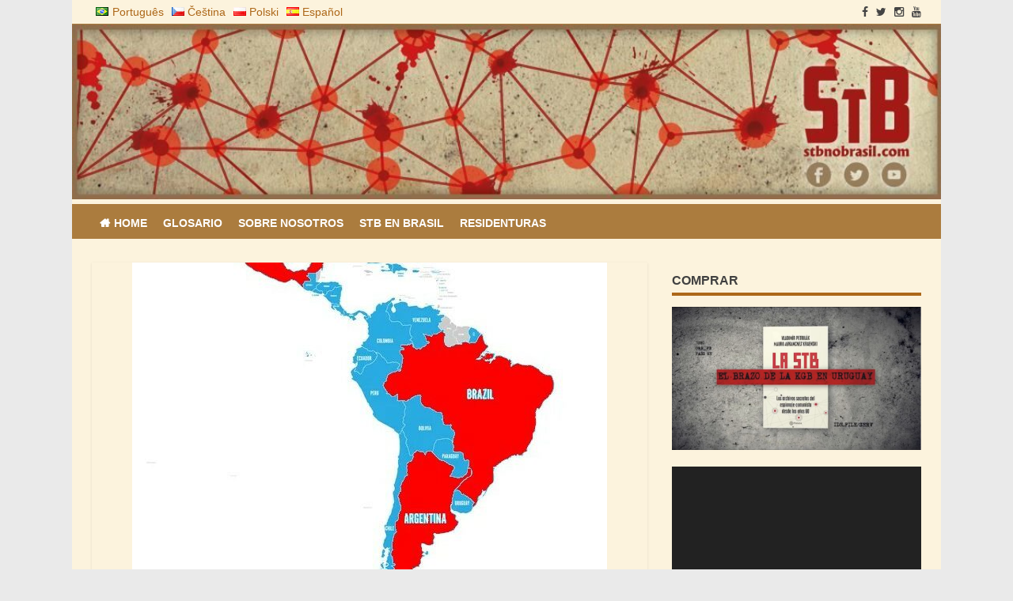

--- FILE ---
content_type: text/html; charset=UTF-8
request_url: https://stbnobrasil.com/es/dotacion-de-personal-de-las-residenturas-de-inteligencia-de-la-stb-en-america-latina-en-1956
body_size: 18207
content:
<!DOCTYPE html>
<html lang="es-ES">
<head>
<meta charset="UTF-8">
<meta name="viewport" content="width=device-width, initial-scale=1">
<link rel="profile" href="http://gmpg.org/xfn/11">
<link rel="pingback" href="https://stbnobrasil.com/xmlrpc.php">

<meta name='robots' content='index, follow, max-image-preview:large, max-snippet:-1, max-video-preview:-1' />
	<style>img:is([sizes="auto" i], [sizes^="auto," i]) { contain-intrinsic-size: 3000px 1500px }</style>
	<link rel="alternate" href="https://stbnobrasil.com/pt/designacao-dos-quadros-das-rezidenturas-da-inteligencia-da-stb-na-america-latina-em-1956-2" hreflang="pt" />
<link rel="alternate" href="https://stbnobrasil.com/cs/personalni-obsazeni-latinskoamerickych-residentur-rozvedky-stb-v-roce-1956" hreflang="cs" />
<link rel="alternate" href="https://stbnobrasil.com/pl/stan-osobowylatynoamerykanskich-rezydencji-wywiadu-stb-w-1956-r" hreflang="pl" />
<link rel="alternate" href="https://stbnobrasil.com/es/dotacion-de-personal-de-las-residenturas-de-inteligencia-de-la-stb-en-america-latina-en-1956" hreflang="es" />

	<!-- This site is optimized with the Yoast SEO plugin v26.5 - https://yoast.com/wordpress/plugins/seo/ -->
	<title>Asignación de personal de las rezidenturas de inteligencia de la StB en América Latina en 1956 - ARCHIVOS DEL BLOQUE SOVIÉTICO</title>
	<link rel="canonical" href="https://stbnobrasil.com/es/dotacion-de-personal-de-las-residenturas-de-inteligencia-de-la-stb-en-america-latina-en-1956" />
	<meta property="og:locale" content="es_ES" />
	<meta property="og:locale:alternate" content="pt_BR" />
	<meta property="og:locale:alternate" content="cs_CZ" />
	<meta property="og:locale:alternate" content="pl_PL" />
	<meta property="og:type" content="article" />
	<meta property="og:title" content="Asignación de personal de las rezidenturas de inteligencia de la StB en América Latina en 1956 - ARCHIVOS DEL BLOQUE SOVIÉTICO" />
	<meta property="og:description" content="Descripción general del personal de inteligencia checoslovaco (I. Directorio de la StB) asignado en rezidenturas latinoamericanas. El documento procede de la Orden de personal" />
	<meta property="og:url" content="https://stbnobrasil.com/es/dotacion-de-personal-de-las-residenturas-de-inteligencia-de-la-stb-en-america-latina-en-1956" />
	<meta property="og:site_name" content="ARCHIVOS DEL BLOQUE SOVIÉTICO" />
	<meta property="article:publisher" content="https://www.facebook.com/profile.php?id=100008431421983" />
	<meta property="article:author" content="https://www.facebook.com/profile.php?id=100008431421983" />
	<meta property="article:published_time" content="2024-04-27T08:57:51+00:00" />
	<meta property="article:modified_time" content="2024-04-30T11:54:17+00:00" />
	<meta property="og:image" content="https://stbnobrasil.com/wp-content/uploads/2024/04/la-res-52.jpg" />
	<meta property="og:image:width" content="600" />
	<meta property="og:image:height" content="600" />
	<meta property="og:image:type" content="image/jpeg" />
	<meta name="author" content="V. Petrilák" />
	<meta name="twitter:card" content="summary_large_image" />
	<meta name="twitter:creator" content="@Petrilk1" />
	<meta name="twitter:site" content="@Petrilk1" />
	<meta name="twitter:label1" content="Escrito por" />
	<meta name="twitter:data1" content="V. Petrilák" />
	<meta name="twitter:label2" content="Tiempo de lectura" />
	<meta name="twitter:data2" content="1 minuto" />
	<script type="application/ld+json" class="yoast-schema-graph">{"@context":"https://schema.org","@graph":[{"@type":"Article","@id":"https://stbnobrasil.com/es/dotacion-de-personal-de-las-residenturas-de-inteligencia-de-la-stb-en-america-latina-en-1956#article","isPartOf":{"@id":"https://stbnobrasil.com/es/dotacion-de-personal-de-las-residenturas-de-inteligencia-de-la-stb-en-america-latina-en-1956"},"author":{"name":"V. Petrilák","@id":"https://stbnobrasil.com/es/#/schema/person/32113db2e482c1b59b7bf05ef7aa8532"},"headline":"Asignación de personal de las rezidenturas de inteligencia de la StB en América Latina en 1956","datePublished":"2024-04-27T08:57:51+00:00","dateModified":"2024-04-30T11:54:17+00:00","mainEntityOfPage":{"@id":"https://stbnobrasil.com/es/dotacion-de-personal-de-las-residenturas-de-inteligencia-de-la-stb-en-america-latina-en-1956"},"wordCount":118,"commentCount":0,"publisher":{"@id":"https://stbnobrasil.com/es/#/schema/person/32113db2e482c1b59b7bf05ef7aa8532"},"image":{"@id":"https://stbnobrasil.com/es/dotacion-de-personal-de-las-residenturas-de-inteligencia-de-la-stb-en-america-latina-en-1956#primaryimage"},"thumbnailUrl":"https://stbnobrasil.com/wp-content/uploads/2024/04/la-res-52.jpg","keywords":["Argentina","StB"],"articleSection":["ARTÍCULOS"],"inLanguage":"es","potentialAction":[{"@type":"CommentAction","name":"Comment","target":["https://stbnobrasil.com/es/dotacion-de-personal-de-las-residenturas-de-inteligencia-de-la-stb-en-america-latina-en-1956#respond"]}]},{"@type":"WebPage","@id":"https://stbnobrasil.com/es/dotacion-de-personal-de-las-residenturas-de-inteligencia-de-la-stb-en-america-latina-en-1956","url":"https://stbnobrasil.com/es/dotacion-de-personal-de-las-residenturas-de-inteligencia-de-la-stb-en-america-latina-en-1956","name":"Asignación de personal de las rezidenturas de inteligencia de la StB en América Latina en 1956 - ARCHIVOS DEL BLOQUE SOVIÉTICO","isPartOf":{"@id":"https://stbnobrasil.com/es/#website"},"primaryImageOfPage":{"@id":"https://stbnobrasil.com/es/dotacion-de-personal-de-las-residenturas-de-inteligencia-de-la-stb-en-america-latina-en-1956#primaryimage"},"image":{"@id":"https://stbnobrasil.com/es/dotacion-de-personal-de-las-residenturas-de-inteligencia-de-la-stb-en-america-latina-en-1956#primaryimage"},"thumbnailUrl":"https://stbnobrasil.com/wp-content/uploads/2024/04/la-res-52.jpg","datePublished":"2024-04-27T08:57:51+00:00","dateModified":"2024-04-30T11:54:17+00:00","breadcrumb":{"@id":"https://stbnobrasil.com/es/dotacion-de-personal-de-las-residenturas-de-inteligencia-de-la-stb-en-america-latina-en-1956#breadcrumb"},"inLanguage":"es","potentialAction":[{"@type":"ReadAction","target":["https://stbnobrasil.com/es/dotacion-de-personal-de-las-residenturas-de-inteligencia-de-la-stb-en-america-latina-en-1956"]}]},{"@type":"ImageObject","inLanguage":"es","@id":"https://stbnobrasil.com/es/dotacion-de-personal-de-las-residenturas-de-inteligencia-de-la-stb-en-america-latina-en-1956#primaryimage","url":"https://stbnobrasil.com/wp-content/uploads/2024/04/la-res-52.jpg","contentUrl":"https://stbnobrasil.com/wp-content/uploads/2024/04/la-res-52.jpg","width":600,"height":600},{"@type":"BreadcrumbList","@id":"https://stbnobrasil.com/es/dotacion-de-personal-de-las-residenturas-de-inteligencia-de-la-stb-en-america-latina-en-1956#breadcrumb","itemListElement":[{"@type":"ListItem","position":1,"name":"Início","item":"https://stbnobrasil.com/es/"},{"@type":"ListItem","position":2,"name":"Asignación de personal de las rezidenturas de inteligencia de la StB en América Latina en 1956"}]},{"@type":"WebSite","@id":"https://stbnobrasil.com/es/#website","url":"https://stbnobrasil.com/es/","name":"ARCHIVOS DEL BLOQUE SOVIÉTICO","description":"StB en Brasil","publisher":{"@id":"https://stbnobrasil.com/es/#/schema/person/32113db2e482c1b59b7bf05ef7aa8532"},"potentialAction":[{"@type":"SearchAction","target":{"@type":"EntryPoint","urlTemplate":"https://stbnobrasil.com/es/?s={search_term_string}"},"query-input":{"@type":"PropertyValueSpecification","valueRequired":true,"valueName":"search_term_string"}}],"inLanguage":"es"},{"@type":["Person","Organization"],"@id":"https://stbnobrasil.com/es/#/schema/person/32113db2e482c1b59b7bf05ef7aa8532","name":"V. Petrilák","image":{"@type":"ImageObject","inLanguage":"es","@id":"https://stbnobrasil.com/es/#/schema/person/image/","url":"https://stbnobrasil.com/wp-content/uploads/2018/05/cropped-Stb_Capa-site2.jpg","contentUrl":"https://stbnobrasil.com/wp-content/uploads/2018/05/cropped-Stb_Capa-site2.jpg","width":1024,"height":206,"caption":"V. Petrilák"},"logo":{"@id":"https://stbnobrasil.com/es/#/schema/person/image/"},"sameAs":["http://cepol.pl/","https://www.facebook.com/profile.php?id=100008431421983","https://www.instagram.com/petrilak_petrilak/","https://x.com/Petrilk1","https://www.youtube.com/@petrilakpetrilak4462"],"url":"https://stbnobrasil.com/es/author/cepol24"}]}</script>
	<!-- / Yoast SEO plugin. -->


<link rel='dns-prefetch' href='//static.addtoany.com' />
<link rel='dns-prefetch' href='//fonts.googleapis.com' />
<link rel="alternate" type="application/rss+xml" title="ARCHIVOS DEL BLOQUE SOVIÉTICO &raquo; Feed" href="https://stbnobrasil.com/es/feed" />
<link rel="alternate" type="application/rss+xml" title="ARCHIVOS DEL BLOQUE SOVIÉTICO &raquo; Feed de los comentarios" href="https://stbnobrasil.com/es/comments/feed" />
<link rel="alternate" type="application/rss+xml" title="ARCHIVOS DEL BLOQUE SOVIÉTICO &raquo; Comentario Asignación de personal de las rezidenturas de inteligencia de la StB en América Latina en 1956 del feed" href="https://stbnobrasil.com/es/dotacion-de-personal-de-las-residenturas-de-inteligencia-de-la-stb-en-america-latina-en-1956/feed" />
<script type="text/javascript">
/* <![CDATA[ */
window._wpemojiSettings = {"baseUrl":"https:\/\/s.w.org\/images\/core\/emoji\/15.0.3\/72x72\/","ext":".png","svgUrl":"https:\/\/s.w.org\/images\/core\/emoji\/15.0.3\/svg\/","svgExt":".svg","source":{"concatemoji":"https:\/\/stbnobrasil.com\/wp-includes\/js\/wp-emoji-release.min.js?ver=6.7.4"}};
/*! This file is auto-generated */
!function(i,n){var o,s,e;function c(e){try{var t={supportTests:e,timestamp:(new Date).valueOf()};sessionStorage.setItem(o,JSON.stringify(t))}catch(e){}}function p(e,t,n){e.clearRect(0,0,e.canvas.width,e.canvas.height),e.fillText(t,0,0);var t=new Uint32Array(e.getImageData(0,0,e.canvas.width,e.canvas.height).data),r=(e.clearRect(0,0,e.canvas.width,e.canvas.height),e.fillText(n,0,0),new Uint32Array(e.getImageData(0,0,e.canvas.width,e.canvas.height).data));return t.every(function(e,t){return e===r[t]})}function u(e,t,n){switch(t){case"flag":return n(e,"\ud83c\udff3\ufe0f\u200d\u26a7\ufe0f","\ud83c\udff3\ufe0f\u200b\u26a7\ufe0f")?!1:!n(e,"\ud83c\uddfa\ud83c\uddf3","\ud83c\uddfa\u200b\ud83c\uddf3")&&!n(e,"\ud83c\udff4\udb40\udc67\udb40\udc62\udb40\udc65\udb40\udc6e\udb40\udc67\udb40\udc7f","\ud83c\udff4\u200b\udb40\udc67\u200b\udb40\udc62\u200b\udb40\udc65\u200b\udb40\udc6e\u200b\udb40\udc67\u200b\udb40\udc7f");case"emoji":return!n(e,"\ud83d\udc26\u200d\u2b1b","\ud83d\udc26\u200b\u2b1b")}return!1}function f(e,t,n){var r="undefined"!=typeof WorkerGlobalScope&&self instanceof WorkerGlobalScope?new OffscreenCanvas(300,150):i.createElement("canvas"),a=r.getContext("2d",{willReadFrequently:!0}),o=(a.textBaseline="top",a.font="600 32px Arial",{});return e.forEach(function(e){o[e]=t(a,e,n)}),o}function t(e){var t=i.createElement("script");t.src=e,t.defer=!0,i.head.appendChild(t)}"undefined"!=typeof Promise&&(o="wpEmojiSettingsSupports",s=["flag","emoji"],n.supports={everything:!0,everythingExceptFlag:!0},e=new Promise(function(e){i.addEventListener("DOMContentLoaded",e,{once:!0})}),new Promise(function(t){var n=function(){try{var e=JSON.parse(sessionStorage.getItem(o));if("object"==typeof e&&"number"==typeof e.timestamp&&(new Date).valueOf()<e.timestamp+604800&&"object"==typeof e.supportTests)return e.supportTests}catch(e){}return null}();if(!n){if("undefined"!=typeof Worker&&"undefined"!=typeof OffscreenCanvas&&"undefined"!=typeof URL&&URL.createObjectURL&&"undefined"!=typeof Blob)try{var e="postMessage("+f.toString()+"("+[JSON.stringify(s),u.toString(),p.toString()].join(",")+"));",r=new Blob([e],{type:"text/javascript"}),a=new Worker(URL.createObjectURL(r),{name:"wpTestEmojiSupports"});return void(a.onmessage=function(e){c(n=e.data),a.terminate(),t(n)})}catch(e){}c(n=f(s,u,p))}t(n)}).then(function(e){for(var t in e)n.supports[t]=e[t],n.supports.everything=n.supports.everything&&n.supports[t],"flag"!==t&&(n.supports.everythingExceptFlag=n.supports.everythingExceptFlag&&n.supports[t]);n.supports.everythingExceptFlag=n.supports.everythingExceptFlag&&!n.supports.flag,n.DOMReady=!1,n.readyCallback=function(){n.DOMReady=!0}}).then(function(){return e}).then(function(){var e;n.supports.everything||(n.readyCallback(),(e=n.source||{}).concatemoji?t(e.concatemoji):e.wpemoji&&e.twemoji&&(t(e.twemoji),t(e.wpemoji)))}))}((window,document),window._wpemojiSettings);
/* ]]> */
</script>
<style id='wp-emoji-styles-inline-css' type='text/css'>

	img.wp-smiley, img.emoji {
		display: inline !important;
		border: none !important;
		box-shadow: none !important;
		height: 1em !important;
		width: 1em !important;
		margin: 0 0.07em !important;
		vertical-align: -0.1em !important;
		background: none !important;
		padding: 0 !important;
	}
</style>
<link rel='stylesheet' id='wp-block-library-css' href='https://stbnobrasil.com/wp-includes/css/dist/block-library/style.min.css?ver=6.7.4' type='text/css' media='all' />
<style id='classic-theme-styles-inline-css' type='text/css'>
/*! This file is auto-generated */
.wp-block-button__link{color:#fff;background-color:#32373c;border-radius:9999px;box-shadow:none;text-decoration:none;padding:calc(.667em + 2px) calc(1.333em + 2px);font-size:1.125em}.wp-block-file__button{background:#32373c;color:#fff;text-decoration:none}
</style>
<style id='global-styles-inline-css' type='text/css'>
:root{--wp--preset--aspect-ratio--square: 1;--wp--preset--aspect-ratio--4-3: 4/3;--wp--preset--aspect-ratio--3-4: 3/4;--wp--preset--aspect-ratio--3-2: 3/2;--wp--preset--aspect-ratio--2-3: 2/3;--wp--preset--aspect-ratio--16-9: 16/9;--wp--preset--aspect-ratio--9-16: 9/16;--wp--preset--color--black: #000000;--wp--preset--color--cyan-bluish-gray: #abb8c3;--wp--preset--color--white: #ffffff;--wp--preset--color--pale-pink: #f78da7;--wp--preset--color--vivid-red: #cf2e2e;--wp--preset--color--luminous-vivid-orange: #ff6900;--wp--preset--color--luminous-vivid-amber: #fcb900;--wp--preset--color--light-green-cyan: #7bdcb5;--wp--preset--color--vivid-green-cyan: #00d084;--wp--preset--color--pale-cyan-blue: #8ed1fc;--wp--preset--color--vivid-cyan-blue: #0693e3;--wp--preset--color--vivid-purple: #9b51e0;--wp--preset--gradient--vivid-cyan-blue-to-vivid-purple: linear-gradient(135deg,rgba(6,147,227,1) 0%,rgb(155,81,224) 100%);--wp--preset--gradient--light-green-cyan-to-vivid-green-cyan: linear-gradient(135deg,rgb(122,220,180) 0%,rgb(0,208,130) 100%);--wp--preset--gradient--luminous-vivid-amber-to-luminous-vivid-orange: linear-gradient(135deg,rgba(252,185,0,1) 0%,rgba(255,105,0,1) 100%);--wp--preset--gradient--luminous-vivid-orange-to-vivid-red: linear-gradient(135deg,rgba(255,105,0,1) 0%,rgb(207,46,46) 100%);--wp--preset--gradient--very-light-gray-to-cyan-bluish-gray: linear-gradient(135deg,rgb(238,238,238) 0%,rgb(169,184,195) 100%);--wp--preset--gradient--cool-to-warm-spectrum: linear-gradient(135deg,rgb(74,234,220) 0%,rgb(151,120,209) 20%,rgb(207,42,186) 40%,rgb(238,44,130) 60%,rgb(251,105,98) 80%,rgb(254,248,76) 100%);--wp--preset--gradient--blush-light-purple: linear-gradient(135deg,rgb(255,206,236) 0%,rgb(152,150,240) 100%);--wp--preset--gradient--blush-bordeaux: linear-gradient(135deg,rgb(254,205,165) 0%,rgb(254,45,45) 50%,rgb(107,0,62) 100%);--wp--preset--gradient--luminous-dusk: linear-gradient(135deg,rgb(255,203,112) 0%,rgb(199,81,192) 50%,rgb(65,88,208) 100%);--wp--preset--gradient--pale-ocean: linear-gradient(135deg,rgb(255,245,203) 0%,rgb(182,227,212) 50%,rgb(51,167,181) 100%);--wp--preset--gradient--electric-grass: linear-gradient(135deg,rgb(202,248,128) 0%,rgb(113,206,126) 100%);--wp--preset--gradient--midnight: linear-gradient(135deg,rgb(2,3,129) 0%,rgb(40,116,252) 100%);--wp--preset--font-size--small: 13px;--wp--preset--font-size--medium: 20px;--wp--preset--font-size--large: 36px;--wp--preset--font-size--x-large: 42px;--wp--preset--spacing--20: 0.44rem;--wp--preset--spacing--30: 0.67rem;--wp--preset--spacing--40: 1rem;--wp--preset--spacing--50: 1.5rem;--wp--preset--spacing--60: 2.25rem;--wp--preset--spacing--70: 3.38rem;--wp--preset--spacing--80: 5.06rem;--wp--preset--shadow--natural: 6px 6px 9px rgba(0, 0, 0, 0.2);--wp--preset--shadow--deep: 12px 12px 50px rgba(0, 0, 0, 0.4);--wp--preset--shadow--sharp: 6px 6px 0px rgba(0, 0, 0, 0.2);--wp--preset--shadow--outlined: 6px 6px 0px -3px rgba(255, 255, 255, 1), 6px 6px rgba(0, 0, 0, 1);--wp--preset--shadow--crisp: 6px 6px 0px rgba(0, 0, 0, 1);}:where(.is-layout-flex){gap: 0.5em;}:where(.is-layout-grid){gap: 0.5em;}body .is-layout-flex{display: flex;}.is-layout-flex{flex-wrap: wrap;align-items: center;}.is-layout-flex > :is(*, div){margin: 0;}body .is-layout-grid{display: grid;}.is-layout-grid > :is(*, div){margin: 0;}:where(.wp-block-columns.is-layout-flex){gap: 2em;}:where(.wp-block-columns.is-layout-grid){gap: 2em;}:where(.wp-block-post-template.is-layout-flex){gap: 1.25em;}:where(.wp-block-post-template.is-layout-grid){gap: 1.25em;}.has-black-color{color: var(--wp--preset--color--black) !important;}.has-cyan-bluish-gray-color{color: var(--wp--preset--color--cyan-bluish-gray) !important;}.has-white-color{color: var(--wp--preset--color--white) !important;}.has-pale-pink-color{color: var(--wp--preset--color--pale-pink) !important;}.has-vivid-red-color{color: var(--wp--preset--color--vivid-red) !important;}.has-luminous-vivid-orange-color{color: var(--wp--preset--color--luminous-vivid-orange) !important;}.has-luminous-vivid-amber-color{color: var(--wp--preset--color--luminous-vivid-amber) !important;}.has-light-green-cyan-color{color: var(--wp--preset--color--light-green-cyan) !important;}.has-vivid-green-cyan-color{color: var(--wp--preset--color--vivid-green-cyan) !important;}.has-pale-cyan-blue-color{color: var(--wp--preset--color--pale-cyan-blue) !important;}.has-vivid-cyan-blue-color{color: var(--wp--preset--color--vivid-cyan-blue) !important;}.has-vivid-purple-color{color: var(--wp--preset--color--vivid-purple) !important;}.has-black-background-color{background-color: var(--wp--preset--color--black) !important;}.has-cyan-bluish-gray-background-color{background-color: var(--wp--preset--color--cyan-bluish-gray) !important;}.has-white-background-color{background-color: var(--wp--preset--color--white) !important;}.has-pale-pink-background-color{background-color: var(--wp--preset--color--pale-pink) !important;}.has-vivid-red-background-color{background-color: var(--wp--preset--color--vivid-red) !important;}.has-luminous-vivid-orange-background-color{background-color: var(--wp--preset--color--luminous-vivid-orange) !important;}.has-luminous-vivid-amber-background-color{background-color: var(--wp--preset--color--luminous-vivid-amber) !important;}.has-light-green-cyan-background-color{background-color: var(--wp--preset--color--light-green-cyan) !important;}.has-vivid-green-cyan-background-color{background-color: var(--wp--preset--color--vivid-green-cyan) !important;}.has-pale-cyan-blue-background-color{background-color: var(--wp--preset--color--pale-cyan-blue) !important;}.has-vivid-cyan-blue-background-color{background-color: var(--wp--preset--color--vivid-cyan-blue) !important;}.has-vivid-purple-background-color{background-color: var(--wp--preset--color--vivid-purple) !important;}.has-black-border-color{border-color: var(--wp--preset--color--black) !important;}.has-cyan-bluish-gray-border-color{border-color: var(--wp--preset--color--cyan-bluish-gray) !important;}.has-white-border-color{border-color: var(--wp--preset--color--white) !important;}.has-pale-pink-border-color{border-color: var(--wp--preset--color--pale-pink) !important;}.has-vivid-red-border-color{border-color: var(--wp--preset--color--vivid-red) !important;}.has-luminous-vivid-orange-border-color{border-color: var(--wp--preset--color--luminous-vivid-orange) !important;}.has-luminous-vivid-amber-border-color{border-color: var(--wp--preset--color--luminous-vivid-amber) !important;}.has-light-green-cyan-border-color{border-color: var(--wp--preset--color--light-green-cyan) !important;}.has-vivid-green-cyan-border-color{border-color: var(--wp--preset--color--vivid-green-cyan) !important;}.has-pale-cyan-blue-border-color{border-color: var(--wp--preset--color--pale-cyan-blue) !important;}.has-vivid-cyan-blue-border-color{border-color: var(--wp--preset--color--vivid-cyan-blue) !important;}.has-vivid-purple-border-color{border-color: var(--wp--preset--color--vivid-purple) !important;}.has-vivid-cyan-blue-to-vivid-purple-gradient-background{background: var(--wp--preset--gradient--vivid-cyan-blue-to-vivid-purple) !important;}.has-light-green-cyan-to-vivid-green-cyan-gradient-background{background: var(--wp--preset--gradient--light-green-cyan-to-vivid-green-cyan) !important;}.has-luminous-vivid-amber-to-luminous-vivid-orange-gradient-background{background: var(--wp--preset--gradient--luminous-vivid-amber-to-luminous-vivid-orange) !important;}.has-luminous-vivid-orange-to-vivid-red-gradient-background{background: var(--wp--preset--gradient--luminous-vivid-orange-to-vivid-red) !important;}.has-very-light-gray-to-cyan-bluish-gray-gradient-background{background: var(--wp--preset--gradient--very-light-gray-to-cyan-bluish-gray) !important;}.has-cool-to-warm-spectrum-gradient-background{background: var(--wp--preset--gradient--cool-to-warm-spectrum) !important;}.has-blush-light-purple-gradient-background{background: var(--wp--preset--gradient--blush-light-purple) !important;}.has-blush-bordeaux-gradient-background{background: var(--wp--preset--gradient--blush-bordeaux) !important;}.has-luminous-dusk-gradient-background{background: var(--wp--preset--gradient--luminous-dusk) !important;}.has-pale-ocean-gradient-background{background: var(--wp--preset--gradient--pale-ocean) !important;}.has-electric-grass-gradient-background{background: var(--wp--preset--gradient--electric-grass) !important;}.has-midnight-gradient-background{background: var(--wp--preset--gradient--midnight) !important;}.has-small-font-size{font-size: var(--wp--preset--font-size--small) !important;}.has-medium-font-size{font-size: var(--wp--preset--font-size--medium) !important;}.has-large-font-size{font-size: var(--wp--preset--font-size--large) !important;}.has-x-large-font-size{font-size: var(--wp--preset--font-size--x-large) !important;}
:where(.wp-block-post-template.is-layout-flex){gap: 1.25em;}:where(.wp-block-post-template.is-layout-grid){gap: 1.25em;}
:where(.wp-block-columns.is-layout-flex){gap: 2em;}:where(.wp-block-columns.is-layout-grid){gap: 2em;}
:root :where(.wp-block-pullquote){font-size: 1.5em;line-height: 1.6;}
</style>
<link rel='stylesheet' id='sharify-css' href='https://stbnobrasil.com/wp-content/plugins/sharify/sharify-style.php' type='text/css' media='all' />
<link rel='stylesheet' id='sharify-icon-css' href='https://stbnobrasil.com/wp-content/plugins/sharify/icon/css/sharify.css' type='text/css' media='all' />
<link rel='stylesheet' id='sharify-font-css' href='https://fonts.googleapis.com/css?family=Roboto+Condensed:400' type='text/css' media='all' />
<link rel='stylesheet' id='matata-style-css' href='https://stbnobrasil.com/wp-content/themes/matata/style.css?ver=6.7.4' type='text/css' media='all' />
<link rel='stylesheet' id='matata_google_fonts-css' href='//fonts.googleapis.com/css?family=Open+Sans&#038;ver=6.7.4' type='text/css' media='all' />
<link rel='stylesheet' id='matata-fontawesome-css' href='https://stbnobrasil.com/wp-content/themes/matata/fontawesome/css/font-awesome.css?ver=4.5.0' type='text/css' media='all' />
<link rel='stylesheet' id='addtoany-css' href='https://stbnobrasil.com/wp-content/plugins/add-to-any/addtoany.min.css?ver=1.16' type='text/css' media='all' />
<script type="text/javascript" id="addtoany-core-js-before">
/* <![CDATA[ */
window.a2a_config=window.a2a_config||{};a2a_config.callbacks=[];a2a_config.overlays=[];a2a_config.templates={};a2a_localize = {
	Share: "Compartir",
	Save: "Guardar",
	Subscribe: "Suscribir",
	Email: "Correo electrónico",
	Bookmark: "Marcador",
	ShowAll: "Mostrar todo",
	ShowLess: "Mostrar menos",
	FindServices: "Encontrar servicio(s)",
	FindAnyServiceToAddTo: "Encuentra al instante cualquier servicio para añadir a",
	PoweredBy: "Funciona con",
	ShareViaEmail: "Compartir por correo electrónico",
	SubscribeViaEmail: "Suscribirse a través de correo electrónico",
	BookmarkInYourBrowser: "Añadir a marcadores de tu navegador",
	BookmarkInstructions: "Presiona «Ctrl+D» o «\u2318+D» para añadir esta página a marcadores",
	AddToYourFavorites: "Añadir a tus favoritos",
	SendFromWebOrProgram: "Enviar desde cualquier dirección o programa de correo electrónico ",
	EmailProgram: "Programa de correo electrónico",
	More: "Más&#8230;",
	ThanksForSharing: "¡Gracias por compartir!",
	ThanksForFollowing: "¡Gracias por seguirnos!"
};
/* ]]> */
</script>
<script type="text/javascript" defer src="https://static.addtoany.com/menu/page.js" id="addtoany-core-js"></script>
<script type="text/javascript" src="https://stbnobrasil.com/wp-includes/js/jquery/jquery.min.js?ver=3.7.1" id="jquery-core-js"></script>
<script type="text/javascript" src="https://stbnobrasil.com/wp-includes/js/jquery/jquery-migrate.min.js?ver=3.4.1" id="jquery-migrate-js"></script>
<script type="text/javascript" defer src="https://stbnobrasil.com/wp-content/plugins/add-to-any/addtoany.min.js?ver=1.1" id="addtoany-jquery-js"></script>
<link rel="https://api.w.org/" href="https://stbnobrasil.com/wp-json/" /><link rel="alternate" title="JSON" type="application/json" href="https://stbnobrasil.com/wp-json/wp/v2/posts/3283" /><link rel="EditURI" type="application/rsd+xml" title="RSD" href="https://stbnobrasil.com/xmlrpc.php?rsd" />
<meta name="generator" content="WordPress 6.7.4" />
<link rel='shortlink' href='https://stbnobrasil.com/?p=3283' />
<link rel="alternate" title="oEmbed (JSON)" type="application/json+oembed" href="https://stbnobrasil.com/wp-json/oembed/1.0/embed?url=https%3A%2F%2Fstbnobrasil.com%2Fes%2Fdotacion-de-personal-de-las-residenturas-de-inteligencia-de-la-stb-en-america-latina-en-1956&#038;lang=es" />
<link rel="alternate" title="oEmbed (XML)" type="text/xml+oembed" href="https://stbnobrasil.com/wp-json/oembed/1.0/embed?url=https%3A%2F%2Fstbnobrasil.com%2Fes%2Fdotacion-de-personal-de-las-residenturas-de-inteligencia-de-la-stb-en-america-latina-en-1956&#038;format=xml&#038;lang=es" />
<!-- ARCHIVOS DEL BLOQUE SOVIÉTICO Internal Styles --><style type="text/css">button,input[type="button"],input[type="reset"],input[type="submit"]{background: #ad6718;}
    #masthead nav{border-top: 4px solid #ad6718;}
    a{color: #ad6718;}
    .main-navigation li:hover > a,.main-navigation li.focus > a,.main-navigation .current_page_item > a,.main-navigation .current-menu-item > a,.main-navigation .current_page_ancestor > a,.main-navigation .current-menu-ancestor > a,.posts-navigation .nav-previous a,.posts-navigation .nav-next a,a.more-link,#comments .reply a {background-color: #ad6718;}
    .widget .widget-title{border-bottom: 4px solid #ad6718;}</style>
    <meta name="generator" content="Elementor 3.16.5; features: e_dom_optimization, e_optimized_assets_loading, e_optimized_css_loading, additional_custom_breakpoints; settings: css_print_method-external, google_font-enabled, font_display-swap">
	<style type="text/css">
			.site-title,
		.site-description {
			position: absolute;
			clip: rect(1px, 1px, 1px, 1px);
		}
		</style>
	<style type="text/css" id="custom-background-css">
body.custom-background { background-color: #eaeaea; }
</style>
	<link rel="icon" href="https://stbnobrasil.com/wp-content/uploads/2018/03/cropped-StB_FINAL-e1526433523309-32x32.png" sizes="32x32" />
<link rel="icon" href="https://stbnobrasil.com/wp-content/uploads/2018/03/cropped-StB_FINAL-e1526433523309-192x192.png" sizes="192x192" />
<link rel="apple-touch-icon" href="https://stbnobrasil.com/wp-content/uploads/2018/03/cropped-StB_FINAL-e1526433523309-180x180.png" />
<meta name="msapplication-TileImage" content="https://stbnobrasil.com/wp-content/uploads/2018/03/cropped-StB_FINAL-e1526433523309-270x270.png" />
	<!-- Fonts Plugin CSS - https://fontsplugin.com/ -->
	<style>
		:root {
--font-base: Arial, Helvetica Neue, Helvetica, sans-serif;
--font-headings: Arial, Helvetica Neue, Helvetica, sans-serif;
--font-input: Arial, Helvetica Neue, Helvetica, sans-serif;
}
body, #content, .entry-content, .post-content, .page-content, .post-excerpt, .entry-summary, .entry-excerpt, .widget-area, .widget, .sidebar, #sidebar, footer, .footer, #footer, .site-footer {
font-family: Arial, Helvetica Neue, Helvetica, sans-serif;
 }
#site-title, .site-title, #site-title a, .site-title a, .entry-title, .entry-title a, h1, h2, h3, h4, h5, h6, .widget-title, .elementor-heading-title {
font-family: Arial, Helvetica Neue, Helvetica, sans-serif;
 }
button, .button, input, select, textarea, .wp-block-button, .wp-block-button__link {
font-family: Arial, Helvetica Neue, Helvetica, sans-serif;
 }
	</style>
	<!-- Fonts Plugin CSS -->
	</head>

<body class="post-template-default single single-post postid-3283 single-format-standard custom-background wp-custom-logo group-blog  elementor-default elementor-kit-3183">
<div id="page" class="site">
	<a class="skip-link screen-reader-text" href="#content">Skip to content</a>

	<header id="masthead" class="site-header" role="banner">
		<div class="top-bar clear">
			<div class="top-menu">
				<div class="menu-language-menu-container"><ul id="menu-language-menu" class="menu"><li id="menu-item-645-pt" class="lang-item lang-item-74 lang-item-pt lang-item-first menu-item menu-item-type-custom menu-item-object-custom menu-item-645-pt"><a href="https://stbnobrasil.com/pt/designacao-dos-quadros-das-rezidenturas-da-inteligencia-da-stb-na-america-latina-em-1956-2" hreflang="pt-BR" lang="pt-BR"><img src="[data-uri]" alt="" width="16" height="11" style="width: 16px; height: 11px;" /><span style="margin-left:0.3em;">Português</span></a></li>
<li id="menu-item-645-cs" class="lang-item lang-item-95 lang-item-cs menu-item menu-item-type-custom menu-item-object-custom menu-item-645-cs"><a href="https://stbnobrasil.com/cs/personalni-obsazeni-latinskoamerickych-residentur-rozvedky-stb-v-roce-1956" hreflang="cs-CZ" lang="cs-CZ"><img src="[data-uri]" alt="" width="16" height="11" style="width: 16px; height: 11px;" /><span style="margin-left:0.3em;">Čeština</span></a></li>
<li id="menu-item-645-pl" class="lang-item lang-item-98 lang-item-pl menu-item menu-item-type-custom menu-item-object-custom menu-item-645-pl"><a href="https://stbnobrasil.com/pl/stan-osobowylatynoamerykanskich-rezydencji-wywiadu-stb-w-1956-r" hreflang="pl-PL" lang="pl-PL"><img src="[data-uri]" alt="" width="16" height="11" style="width: 16px; height: 11px;" /><span style="margin-left:0.3em;">Polski</span></a></li>
<li id="menu-item-645-es" class="lang-item lang-item-407 lang-item-es current-lang menu-item menu-item-type-custom menu-item-object-custom menu-item-645-es"><a href="https://stbnobrasil.com/es/dotacion-de-personal-de-las-residenturas-de-inteligencia-de-la-stb-en-america-latina-en-1956" hreflang="es-ES" lang="es-ES"><img src="[data-uri]" alt="" width="16" height="11" style="width: 16px; height: 11px;" /><span style="margin-left:0.3em;">Español</span></a></li>
</ul></div>			</div>
			  <div class="social-icon">
    <ul>
      <li><a href="https://www.facebook.com/StBnoBrasil/" target="_blank"><i class="fa fa-facebook"></i></a></li><li><a href="https://twitter.com/StBnoBrasil" target="_blank"><i class="fa fa-twitter"></i></a></li><li><a href="https://www.instagram.com/stbnobrasil/" target="_blank"><i class="fa fa-instagram"></i></a></li><li><a href="https://www.youtube.com/channel/UCFPyOmgfyUapNv_iqnP-eMA" target="_blank"><i class="fa fa-youtube"></i></a></li>    </ul>
  </div><!-- .social-links -->
  		</div>
		<div class="site-branding">

			
			<a href="https://stbnobrasil.com/es/" class="custom-logo-link" rel="home"><img width="1024" height="206" src="https://stbnobrasil.com/wp-content/uploads/2018/05/cropped-Stb_Capa-site2.jpg" class="custom-logo" alt="ARCHIVOS DEL BLOQUE SOVIÉTICO" decoding="async" fetchpriority="high" srcset="https://stbnobrasil.com/wp-content/uploads/2018/05/cropped-Stb_Capa-site2.jpg 1024w, https://stbnobrasil.com/wp-content/uploads/2018/05/cropped-Stb_Capa-site2-300x60.jpg 300w, https://stbnobrasil.com/wp-content/uploads/2018/05/cropped-Stb_Capa-site2-768x155.jpg 768w" sizes="(max-width: 1024px) 100vw, 1024px" /></a>
							<p class="site-title"><a href="https://stbnobrasil.com/es/" rel="home">ARCHIVOS DEL BLOQUE SOVIÉTICO</a></p>
							<p class="site-description">StB en Brasil</p>
					</div><!-- .site-branding -->

		<nav id="site-navigation" class="main-navigation" role="navigation">
			<button class="menu-toggle" aria-controls="primary-menu" aria-expanded="false"><i class="fa fa-list-ul fa-2x"></i></button>
			<div class="menu-es-1st-menu-container"><ul id="primary-menu" class="menu"><li id="menu-item-2064" class="menu-item menu-item-type-post_type menu-item-object-page menu-item-home menu-item-2064"><a href="https://stbnobrasil.com/es/">Home</a></li>
<li id="menu-item-2065" class="menu-item menu-item-type-post_type menu-item-object-page menu-item-2065"><a href="https://stbnobrasil.com/es/glosario">Glosario</a></li>
<li id="menu-item-2066" class="menu-item menu-item-type-post_type menu-item-object-page menu-item-2066"><a href="https://stbnobrasil.com/es/sobre-nosotros">Sobre nosotros</a></li>
<li id="menu-item-2067" class="menu-item menu-item-type-post_type menu-item-object-page menu-item-2067"><a href="https://stbnobrasil.com/es/stb-en-brasil">StB en Brasil</a></li>
<li id="menu-item-3391" class="menu-item menu-item-type-post_type menu-item-object-page menu-item-3391"><a href="https://stbnobrasil.com/pt/navegacao">Residenturas</a></li>
</ul></div>		</nav><!-- #site-navigation -->
	</header><!-- #masthead -->

	<div id="content" class="site-content">

	<div id="primary" class="content-area">
		<main id="main" class="site-main" role="main">

		
<article id="post-3283" class="post-3283 post type-post status-publish format-standard has-post-thumbnail hentry category-artigos-es tag-argentina-es tag-stb-es">

	<img width="600" height="390" src="https://stbnobrasil.com/wp-content/uploads/2024/04/la-res-52-600x390.jpg" class="attachment-matata-featured size-matata-featured wp-post-image" alt="" decoding="async" />
	<header class="entry-header">
		<h1 class="entry-title">Asignación de personal de las rezidenturas de inteligencia de la StB en América Latina en 1956</h1>		<div class="entry-meta">
			<span class="posted-on"><i class="fa fa-calendar-o"></i> <time class="entry-date published" datetime="2024-04-27T05:57:51-03:00">27/04/2024</time><time class="updated" datetime="2024-04-30T08:54:17-03:00">30/04/2024</time></span> <span class="byline"><i class="fa fa-user"></i> <span class="author vcard"><a class="url fn n" href="https://stbnobrasil.com/es/author/cepol24">V. Petrilák</a></span></span> <span class="cat-links"><i class="fa fa-folder-o"></i> <a href="https://stbnobrasil.com/es/category/artigos-es" rel="category tag">ARTÍCULOS</a></span> <span class="comments-link"><i class="fa fa-comment-o"></i> <a href="https://stbnobrasil.com/es/dotacion-de-personal-de-las-residenturas-de-inteligencia-de-la-stb-en-america-latina-en-1956#respond">Leave a comment</a></span>		</div><!-- .entry-meta -->
			</header><!-- .entry-header -->

	<div class="entry-content">
		<div class="addtoany_share_save_container addtoany_content addtoany_content_top"><div class="addtoany_header">Compartir:</div><div class="a2a_kit a2a_kit_size_32 addtoany_list" data-a2a-url="https://stbnobrasil.com/es/dotacion-de-personal-de-las-residenturas-de-inteligencia-de-la-stb-en-america-latina-en-1956" data-a2a-title="Asignación de personal de las rezidenturas de inteligencia de la StB en América Latina en 1956"><a class="a2a_button_telegram" href="https://www.addtoany.com/add_to/telegram?linkurl=https%3A%2F%2Fstbnobrasil.com%2Fes%2Fdotacion-de-personal-de-las-residenturas-de-inteligencia-de-la-stb-en-america-latina-en-1956&amp;linkname=Asignaci%C3%B3n%20de%20personal%20de%20las%20rezidenturas%20de%20inteligencia%20de%20la%20StB%20en%20Am%C3%A9rica%C2%A0Latina%C2%A0en%C2%A01956" title="Telegram" rel="nofollow noopener" target="_blank"></a><a class="a2a_button_facebook" href="https://www.addtoany.com/add_to/facebook?linkurl=https%3A%2F%2Fstbnobrasil.com%2Fes%2Fdotacion-de-personal-de-las-residenturas-de-inteligencia-de-la-stb-en-america-latina-en-1956&amp;linkname=Asignaci%C3%B3n%20de%20personal%20de%20las%20rezidenturas%20de%20inteligencia%20de%20la%20StB%20en%20Am%C3%A9rica%C2%A0Latina%C2%A0en%C2%A01956" title="Facebook" rel="nofollow noopener" target="_blank"></a><a class="a2a_button_twitter" href="https://www.addtoany.com/add_to/twitter?linkurl=https%3A%2F%2Fstbnobrasil.com%2Fes%2Fdotacion-de-personal-de-las-residenturas-de-inteligencia-de-la-stb-en-america-latina-en-1956&amp;linkname=Asignaci%C3%B3n%20de%20personal%20de%20las%20rezidenturas%20de%20inteligencia%20de%20la%20StB%20en%20Am%C3%A9rica%C2%A0Latina%C2%A0en%C2%A01956" title="Twitter" rel="nofollow noopener" target="_blank"></a><a class="a2a_button_whatsapp" href="https://www.addtoany.com/add_to/whatsapp?linkurl=https%3A%2F%2Fstbnobrasil.com%2Fes%2Fdotacion-de-personal-de-las-residenturas-de-inteligencia-de-la-stb-en-america-latina-en-1956&amp;linkname=Asignaci%C3%B3n%20de%20personal%20de%20las%20rezidenturas%20de%20inteligencia%20de%20la%20StB%20en%20Am%C3%A9rica%C2%A0Latina%C2%A0en%C2%A01956" title="WhatsApp" rel="nofollow noopener" target="_blank"></a><a class="a2a_button_reddit" href="https://www.addtoany.com/add_to/reddit?linkurl=https%3A%2F%2Fstbnobrasil.com%2Fes%2Fdotacion-de-personal-de-las-residenturas-de-inteligencia-de-la-stb-en-america-latina-en-1956&amp;linkname=Asignaci%C3%B3n%20de%20personal%20de%20las%20rezidenturas%20de%20inteligencia%20de%20la%20StB%20en%20Am%C3%A9rica%C2%A0Latina%C2%A0en%C2%A01956" title="Reddit" rel="nofollow noopener" target="_blank"></a></div></div><p><img decoding="async" class="aligncenter wp-image-3276 size-full" src="https://stbnobrasil.com/wp-content/uploads/2024/04/la-residentury-1956.jpg" alt="" width="600" height="848" srcset="https://stbnobrasil.com/wp-content/uploads/2024/04/la-residentury-1956.jpg 600w, https://stbnobrasil.com/wp-content/uploads/2024/04/la-residentury-1956-212x300.jpg 212w" sizes="(max-width: 600px) 100vw, 600px" /></p>
<div class="lRu31" dir="ltr">
<p>Descripción general del personal de inteligencia checoslovaco (I. Directorio de la StB) asignado en rezidenturas latinoamericanas. El documento procede de la Orden de personal del Jefe del Primer Directorio del Ministerio del Interior – 1956, p. 261 (ABS). En otras palabras, después de unos cuatro años de trabajo intensivo, seis oficiales operativos (de personal) y tres oficiales de cifrado de datos fueron enviados a tres rezidenturas que habían estado funcionando formalmente desde 1952. En cuanto al número de oficiales, la residencia argentina dominó durante este período, con hasta tres oficiales (nombres en clave): Skořepa, Dominik y Pýcha.</p>
<div class="OvtS8d"></div>
<div id="ow1442"></div>
</div>
<div class="UdTY9 WdefRb" aria-hidden="true" data-location="2"></div>
<div class="sharify-container"><ul><li class="sharify-btn-twitter">
								<a title="Tweet on Twitter" href="https://twitter.com/intent/tweet?text=Asignaci%C3%B3n+de+personal+de+las+rezidenturas+de+inteligencia+de+la+StB+en+Am%C3%A9rica%C2%A0Latina%C2%A0en%C2%A01956: https://stbnobrasil.com/es/dotacion-de-personal-de-las-residenturas-de-inteligencia-de-la-stb-en-america-latina-en-1956" onclick="window.open(this.href, 'mywin','left=50,top=50,width=600,height=350,toolbar=0'); return false;">
									<span class="sharify-icon"><i class="sharify sharify-twitter"></i></span>
									<span class="sharify-title">Tweet</span>
								</a>
							</li><li class="sharify-btn-facebook">
								<a title="Share on Facebook" href="http://www.facebook.com/sharer.php?u=https%3A%2F%2Fstbnobrasil.com%2Fes%2Fdotacion-de-personal-de-las-residenturas-de-inteligencia-de-la-stb-en-america-latina-en-1956" onclick="window.open(this.href, 'mywin','left=50,top=50,width=600,height=350,toolbar=0'); return false;">
									<span class="sharify-icon"><i class="sharify sharify-facebook"></i></span>
									<span class="sharify-title">Share</span>
									<span class="sharify-count">0</span>
								</a>
							</li><li class="sharify-btn-reddit">
								<a title="Submit to Reddit" href="http://reddit.com/submit?url=https://stbnobrasil.com/es/dotacion-de-personal-de-las-residenturas-de-inteligencia-de-la-stb-en-america-latina-en-1956" onclick="window.open(this.href, 'mywin','left=50,top=50,width=950,height=450,toolbar=0'); return false;">
									<span class="sharify-icon"><i class="sharify sharify-reddit"></i></span>
									<span class="sharify-title">Reddit</span>
								</a>
							</li><li class="sharify-btn-gplus">
								<a title="Share on Google+" href="http://plus.google.com/share?url=https://stbnobrasil.com/es/dotacion-de-personal-de-las-residenturas-de-inteligencia-de-la-stb-en-america-latina-en-1956" onclick="window.open(this.href, 'mywin','left=50,top=50,width=600,height=350,toolbar=0'); return false;">
									<span class="sharify-icon"><i class="sharify sharify-gplus"></i></span>
									<span class="sharify-title">+1</span>
								</a>
							</li><li class="sharify-btn-pocket">
								<a title="Save to read later on Pocket" href="https://getpocket.com/save?url=https%3A%2F%2Fstbnobrasil.com%2Fes%2Fdotacion-de-personal-de-las-residenturas-de-inteligencia-de-la-stb-en-america-latina-en-1956" onclick="window.open(this.href, 'mywin','left=50,top=50,width=600,height=350,toolbar=0'); return false;">
									<span class="sharify-icon"><i class="sharify sharify-pocket"></i></span>
									<span class="sharify-title">Pocket</span>
								</a>
							</li><li class="sharify-btn-pinterest">
								<a title="Share on Pinterest" href="http://pinterest.com/pin/create/button/?url=https://stbnobrasil.com/es/dotacion-de-personal-de-las-residenturas-de-inteligencia-de-la-stb-en-america-latina-en-1956&media=https://stbnobrasil.com/wp-content/uploads/2024/04/la-res-52.jpg&description=Asignación de personal de las rezidenturas de inteligencia de la StB en América Latina en 1956 - https://stbnobrasil.com/es/dotacion-de-personal-de-las-residenturas-de-inteligencia-de-la-stb-en-america-latina-en-1956" onclick="window.open(this.href, 'mywin','left=50,top=50,width=600,height=350,toolbar=0'); return false;">
									<span class="sharify-icon"><i class="sharify sharify-pinterest"></i></span>
									<span class="sharify-title">Pinterest</span>
									<span class="sharify-count">0</span>
								</a>
							</li><li class="sharify-btn-linkedin">
								<a title="Share on Linkedin" href="https://www.linkedin.com/shareArticle?mini=true&url=https://stbnobrasil.com/es/dotacion-de-personal-de-las-residenturas-de-inteligencia-de-la-stb-en-america-latina-en-1956&title=Asignación de personal de las rezidenturas de inteligencia de la StB en América Latina en 1956" onclick="if(!document.getElementById('td_social_networks_buttons')){window.open(this.href, 'mywin','left=50,top=50,width=600,height=350,toolbar=0'); return false;}" >
									<span class="sharify-icon"><i class="sharify sharify-linkedin"></i></span>
									<span class="sharify-title">LinkedIn</span>
									<span class="sharify-count">0</span>
								</a>
							</li></ul></div><div class="addtoany_share_save_container addtoany_content addtoany_content_bottom"><div class="addtoany_header">Compartir:</div><div class="a2a_kit a2a_kit_size_32 addtoany_list" data-a2a-url="https://stbnobrasil.com/es/dotacion-de-personal-de-las-residenturas-de-inteligencia-de-la-stb-en-america-latina-en-1956" data-a2a-title="Asignación de personal de las rezidenturas de inteligencia de la StB en América Latina en 1956"><a class="a2a_button_telegram" href="https://www.addtoany.com/add_to/telegram?linkurl=https%3A%2F%2Fstbnobrasil.com%2Fes%2Fdotacion-de-personal-de-las-residenturas-de-inteligencia-de-la-stb-en-america-latina-en-1956&amp;linkname=Asignaci%C3%B3n%20de%20personal%20de%20las%20rezidenturas%20de%20inteligencia%20de%20la%20StB%20en%20Am%C3%A9rica%C2%A0Latina%C2%A0en%C2%A01956" title="Telegram" rel="nofollow noopener" target="_blank"></a><a class="a2a_button_facebook" href="https://www.addtoany.com/add_to/facebook?linkurl=https%3A%2F%2Fstbnobrasil.com%2Fes%2Fdotacion-de-personal-de-las-residenturas-de-inteligencia-de-la-stb-en-america-latina-en-1956&amp;linkname=Asignaci%C3%B3n%20de%20personal%20de%20las%20rezidenturas%20de%20inteligencia%20de%20la%20StB%20en%20Am%C3%A9rica%C2%A0Latina%C2%A0en%C2%A01956" title="Facebook" rel="nofollow noopener" target="_blank"></a><a class="a2a_button_twitter" href="https://www.addtoany.com/add_to/twitter?linkurl=https%3A%2F%2Fstbnobrasil.com%2Fes%2Fdotacion-de-personal-de-las-residenturas-de-inteligencia-de-la-stb-en-america-latina-en-1956&amp;linkname=Asignaci%C3%B3n%20de%20personal%20de%20las%20rezidenturas%20de%20inteligencia%20de%20la%20StB%20en%20Am%C3%A9rica%C2%A0Latina%C2%A0en%C2%A01956" title="Twitter" rel="nofollow noopener" target="_blank"></a><a class="a2a_button_whatsapp" href="https://www.addtoany.com/add_to/whatsapp?linkurl=https%3A%2F%2Fstbnobrasil.com%2Fes%2Fdotacion-de-personal-de-las-residenturas-de-inteligencia-de-la-stb-en-america-latina-en-1956&amp;linkname=Asignaci%C3%B3n%20de%20personal%20de%20las%20rezidenturas%20de%20inteligencia%20de%20la%20StB%20en%20Am%C3%A9rica%C2%A0Latina%C2%A0en%C2%A01956" title="WhatsApp" rel="nofollow noopener" target="_blank"></a><a class="a2a_button_reddit" href="https://www.addtoany.com/add_to/reddit?linkurl=https%3A%2F%2Fstbnobrasil.com%2Fes%2Fdotacion-de-personal-de-las-residenturas-de-inteligencia-de-la-stb-en-america-latina-en-1956&amp;linkname=Asignaci%C3%B3n%20de%20personal%20de%20las%20rezidenturas%20de%20inteligencia%20de%20la%20StB%20en%20Am%C3%A9rica%C2%A0Latina%C2%A0en%C2%A01956" title="Reddit" rel="nofollow noopener" target="_blank"></a></div></div>	</div><!-- .entry-content -->

	<footer class="entry-footer">
		<div class="entry-tags"><span class="tags-links"><i class="fa fa-tag"></i> <a href="https://stbnobrasil.com/es/tag/argentina-es" rel="tag">Argentina</a>, <a href="https://stbnobrasil.com/es/tag/stb-es" rel="tag">StB</a></span></div>	</footer><!-- .entry-footer -->
</article><!-- #post-## -->

	<nav class="navigation post-navigation" aria-label="Entradas">
		<h2 class="screen-reader-text">Navegación de entradas</h2>
		<div class="nav-links"><div class="nav-previous"><a href="https://stbnobrasil.com/es/marta-traba-en-los-documentos-de-la-inteligencia-checoslovaca" rel="prev">Marta Traba en los documentos de la inteligencia checoslovaca</a></div><div class="nav-next"><a href="https://stbnobrasil.com/es/mexico-en-el-interes-de-la-inteligencia-checoslovaca" rel="next">México en el interés de la inteligencia checoslovaca</a></div></div>
	</nav>

	<div id="respond" class="comment-respond">
		<h3 id="reply-title" class="comment-reply-title">Deja una respuesta <small><a rel="nofollow" id="cancel-comment-reply-link" href="/es/dotacion-de-personal-de-las-residenturas-de-inteligencia-de-la-stb-en-america-latina-en-1956#respond" style="display:none;">Cancelar la respuesta</a></small></h3><form action="https://stbnobrasil.com/wp-comments-post.php" method="post" id="commentform" class="comment-form" novalidate><p class="comment-notes"><span id="email-notes">Tu dirección de correo electrónico no será publicada.</span> <span class="required-field-message">Los campos obligatorios están marcados con <span class="required">*</span></span></p><p class="comment-form-comment"><label for="comment">Comentario <span class="required">*</span></label> <textarea onfocus="if(!this._s==true){var _i=document.createElement('input');_i.setAttribute('type','hidden');_i.setAttribute('name','ssc_key_7738dd00bc964386');_i.setAttribute('value','34a7e281c9ea520b');var _p=this.parentNode;_p.insertBefore(_i,this);this._s=true;}" id="comment" name="comment" cols="45" rows="8" maxlength="65525" required></textarea></p><p class="comment-form-author"><label for="author">Nombre <span class="required">*</span></label> <input id="author" name="author" type="text" value="" size="30" maxlength="245" autocomplete="name" required /></p>
<p class="comment-form-email"><label for="email">Correo electrónico <span class="required">*</span></label> <input id="email" name="email" type="email" value="" size="30" maxlength="100" aria-describedby="email-notes" autocomplete="email" required /></p>
<p class="comment-form-url"><label for="url">Web</label> <input id="url" name="url" type="url" value="" size="30" maxlength="200" autocomplete="url" /></p>
<p class="form-submit"><input name="submit" type="submit" id="submit" class="submit" value="Publicar el comentario" /> <input type='hidden' name='comment_post_ID' value='3283' id='comment_post_ID' />
<input type='hidden' name='comment_parent' id='comment_parent' value='0' />
</p><style>.ssc_notice_7738dd00bc964386 strong {display:none;}.ssc_notice_7738dd00bc964386:after {content:'\2018\0033\0034\0061\0037\0065\0032\0038\0031\0063\0039\0065\0061\0035\0032\0030\0062\0037\0037\0033\0038\0064\0064\0030\0030\0062\0063\0039\0036\0034\0033\0038\0036\2019';font-weight:bold;}</style><noscript><p class="ssc_notice_7738dd00bc964386">Notice: It seems you have Javascript disabled in your Browser. In order to submit a comment to this post, please write this code along with your comment: <strong aria-hidden="true">3a076076c9ec4d183a02dbe527b83489</strong></p></noscript></form>	</div><!-- #respond -->
	
		</main><!-- #main -->
	</div><!-- #primary -->


<aside id="secondary" class="widget-area" role="complementary">
	<section id="text-8" class="widget widget_text"><h2 class="widget-title">Comprar</h2>			<div class="textwidget"><p><a href="http://www.isadoralibros.com.uy/sitio/libros/38390/la-stb-el-brazo-de-la-kgb-en-uruguay"><img decoding="async" class="aligncenter" src="https://stbnobrasil.com/wp-content/uploads/2018/11/LaStBEdPlanetaII.jpg" /></a></p>
</div>
		</section><section id="media_video-4" class="widget widget_media_video"><div style="width:100%;" class="wp-video"><!--[if lt IE 9]><script>document.createElement('video');</script><![endif]-->
<video class="wp-video-shortcode" id="video-3283-1" preload="metadata" controls="controls"><source type="video/youtube" src="https://www.youtube.com/watch?v=WBxD4WwGsV0&#038;_=1" /><a href="https://www.youtube.com/watch?v=WBxD4WwGsV0">https://www.youtube.com/watch?v=WBxD4WwGsV0</a></video></div></section><section id="search-2" class="widget widget_search"><h2 class="widget-title">BUSCAR</h2><form action="https://stbnobrasil.com/es/" method="get">

	<button class="search-icon" type="submit"></button>
	<div class="search-wrap"><input type="text" placeholder="" name="s"></div>	
	
</form> </section><section id="text-3" class="widget widget_text"><h2 class="widget-title">¡APOYANOS!</h2>			<div class="textwidget"><a href="https://www.paypal.me/stbnobrasil"><img class="aligncenter" src="https://stbnobrasil.com/wp-content/uploads/2016/10/Doação-via-Paypal.gif" /></a>


<!-- Currency Converter Script - EXCHANGERATEWIDGET.COM -->
<div style="width:315px;border:3px solid #2D6AB4;border-radius:5px; "><div style="text-align:center;background-color:#2D6AB4;font-size:13px;font-weight:bold;height:22px;"><a href="https://www.exchangeratewidget.com/" style="color:#FFFFFF;text-decoration:none;" rel="nofollow">Conversor de Moedas</a></div><script type="text/javascript" src="//www.exchangeratewidget.com/converter.php?l=pt&f=PLN&t=BRL&a=1&d=F0F0F0&n=FFFFFF&o=000000&v=3"></script></div>
<!-- End of Currency Converter Script --></div>
		</section><section id="text-4" class="widget widget_text"><h2 class="widget-title">REDES SOCIAIS</h2>			<div class="textwidget"><p><iframe src="https://www.facebook.com/plugins/page.php?href=https%3A%2F%2Fwww.facebook.com%2FStBnoBrasil%2F&tabs=timeline&width=315&height=500&small_header=false&adapt_container_width=true&hide_cover=false&show_facepile=false&appId" style="border:none;overflow:hidden" scrolling="no" frameborder="0" allowfullscreen="true" allow="autoplay; clipboard-write; encrypted-media; picture-in-picture; web-share"></iframe></p>
<p><a class="twitter-timeline" data-width="600" data-height="600" href="https://twitter.com/StBnoBrasil?ref_src=twsrc%5Etfw">Tweets by StBnoBrasil</a> <script async src="https://platform.twitter.com/widgets.js" charset="utf-8"></script></p>
<p><script src="https://apis.google.com/js/platform.js"></script></p>
<p><script>
  function onYtEvent(payload) {
    if (payload.eventType == 'subscribe') {
      // Add code to handle subscribe event.
    } else if (payload.eventType == 'unsubscribe') {
      // Add code to handle unsubscribe event.
    }
    if (window.console) { // for debugging only
      window.console.log('YT event: ', payload);
    }
  }
</script></p>
<div class="g-ytsubscribe" data-channelid="UCFPyOmgfyUapNv_iqnP-eMA" data-layout="full" data-theme="dark" data-count="default" data-onytevent="onYtEvent"></div>
</div>
		</section><section id="tag_cloud-3" class="widget widget_tag_cloud"><h2 class="widget-title">Etiquetas</h2><div class="tagcloud"><a href="https://stbnobrasil.com/es/tag/agentes" class="tag-cloud-link tag-link-943 tag-link-position-1" style="font-size: 17.545454545455pt;" aria-label="agentes (7 elementos)">agentes</a>
<a href="https://stbnobrasil.com/es/tag/alberto-gamboa-es" class="tag-cloud-link tag-link-982 tag-link-position-2" style="font-size: 8pt;" aria-label="Alberto Gamboa (1 elemento)">Alberto Gamboa</a>
<a href="https://stbnobrasil.com/es/tag/alberto-zalamea-es" class="tag-cloud-link tag-link-781 tag-link-position-3" style="font-size: 8pt;" aria-label="Alberto Zalamea (1 elemento)">Alberto Zalamea</a>
<a href="https://stbnobrasil.com/es/tag/argentina-es" class="tag-cloud-link tag-link-829 tag-link-position-4" style="font-size: 14.363636363636pt;" aria-label="Argentina (4 elementos)">Argentina</a>
<a href="https://stbnobrasil.com/es/tag/augusto-olivares-pl-es" class="tag-cloud-link tag-link-984 tag-link-position-5" style="font-size: 10.863636363636pt;" aria-label="Augusto Olivares (2 elementos)">Augusto Olivares</a>
<a href="https://stbnobrasil.com/es/tag/bolivia-es" class="tag-cloud-link tag-link-922 tag-link-position-6" style="font-size: 10.863636363636pt;" aria-label="Bolívia (2 elementos)">Bolívia</a>
<a href="https://stbnobrasil.com/es/tag/brasil-es" class="tag-cloud-link tag-link-938 tag-link-position-7" style="font-size: 8pt;" aria-label="Brasil (1 elemento)">Brasil</a>
<a href="https://stbnobrasil.com/es/tag/checoslovaquia" class="tag-cloud-link tag-link-773 tag-link-position-8" style="font-size: 19.772727272727pt;" aria-label="Checoslovaquia (10 elementos)">Checoslovaquia</a>
<a href="https://stbnobrasil.com/es/tag/che-guevara-pl-es" class="tag-cloud-link tag-link-930 tag-link-position-9" style="font-size: 8pt;" aria-label="Che Guevara (1 elemento)">Che Guevara</a>
<a href="https://stbnobrasil.com/es/tag/chile-es" class="tag-cloud-link tag-link-709 tag-link-position-10" style="font-size: 14.363636363636pt;" aria-label="Chile (4 elementos)">Chile</a>
<a href="https://stbnobrasil.com/es/tag/colombia-es" class="tag-cloud-link tag-link-783 tag-link-position-11" style="font-size: 8pt;" aria-label="Colômbia (1 elemento)">Colômbia</a>
<a href="https://stbnobrasil.com/es/tag/corbynn" class="tag-cloud-link tag-link-491 tag-link-position-12" style="font-size: 8pt;" aria-label="Corbynn (1 elemento)">Corbynn</a>
<a href="https://stbnobrasil.com/es/tag/demetrio-boersner" class="tag-cloud-link tag-link-1015 tag-link-position-13" style="font-size: 8pt;" aria-label="Demetrio Boersner (1 elemento)">Demetrio Boersner</a>
<a href="https://stbnobrasil.com/es/tag/espionagem-es" class="tag-cloud-link tag-link-559 tag-link-position-14" style="font-size: 16.75pt;" aria-label="espionagem (6 elementos)">espionagem</a>
<a href="https://stbnobrasil.com/es/tag/espionaje" class="tag-cloud-link tag-link-934 tag-link-position-15" style="font-size: 19.772727272727pt;" aria-label="espionaje (10 elementos)">espionaje</a>
<a href="https://stbnobrasil.com/es/tag/flavio-tavares-pl-es" class="tag-cloud-link tag-link-940 tag-link-position-16" style="font-size: 8pt;" aria-label="Flavio Tavares (1 elemento)">Flavio Tavares</a>
<a href="https://stbnobrasil.com/es/tag/guerra-fria" class="tag-cloud-link tag-link-926 tag-link-position-17" style="font-size: 8pt;" aria-label="guerra fría (1 elemento)">guerra fría</a>
<a href="https://stbnobrasil.com/es/tag/humbeerto-damonte" class="tag-cloud-link tag-link-903 tag-link-position-18" style="font-size: 8pt;" aria-label="Humbeerto Damonte (1 elemento)">Humbeerto Damonte</a>
<a href="https://stbnobrasil.com/es/tag/inteligencia" class="tag-cloud-link tag-link-705 tag-link-position-19" style="font-size: 20.886363636364pt;" aria-label="inteligencia (12 elementos)">inteligencia</a>
<a href="https://stbnobrasil.com/es/tag/inteligencia-militar" class="tag-cloud-link tag-link-842 tag-link-position-20" style="font-size: 8pt;" aria-label="inteligencia militar (1 elemento)">inteligencia militar</a>
<a href="https://stbnobrasil.com/es/tag/jader-de-andrade-es" class="tag-cloud-link tag-link-956 tag-link-position-21" style="font-size: 8pt;" aria-label="Jader de Andrade (1 elemento)">Jader de Andrade</a>
<a href="https://stbnobrasil.com/es/tag/james-holger-blair" class="tag-cloud-link tag-link-978 tag-link-position-22" style="font-size: 10.863636363636pt;" aria-label="James Holger Blair (2 elementos)">James Holger Blair</a>
<a href="https://stbnobrasil.com/es/tag/kgb-es" class="tag-cloud-link tag-link-576 tag-link-position-23" style="font-size: 10.863636363636pt;" aria-label="KGB (2 elementos)">KGB</a>
<a href="https://stbnobrasil.com/es/tag/la-seguridad-del-estado-stb" class="tag-cloud-link tag-link-775 tag-link-position-24" style="font-size: 22pt;" aria-label="La Seguridad del Estado - StB (14 elementos)">La Seguridad del Estado - StB</a>
<a href="https://stbnobrasil.com/es/tag/lenin" class="tag-cloud-link tag-link-746 tag-link-position-25" style="font-size: 8pt;" aria-label="Lenin (1 elemento)">Lenin</a>
<a href="https://stbnobrasil.com/es/tag/marta-traba" class="tag-cloud-link tag-link-769 tag-link-position-26" style="font-size: 8pt;" aria-label="Marta Traba (1 elemento)">Marta Traba</a>
<a href="https://stbnobrasil.com/es/tag/montevideo-es" class="tag-cloud-link tag-link-578 tag-link-position-27" style="font-size: 8pt;" aria-label="Montevideo (1 elemento)">Montevideo</a>
<a href="https://stbnobrasil.com/es/tag/mrl" class="tag-cloud-link tag-link-777 tag-link-position-28" style="font-size: 8pt;" aria-label="MRL (1 elemento)">MRL</a>
<a href="https://stbnobrasil.com/es/tag/mexico" class="tag-cloud-link tag-link-840 tag-link-position-29" style="font-size: 10.863636363636pt;" aria-label="México (2 elementos)">México</a>
<a href="https://stbnobrasil.com/es/tag/partido-comunista-de-la-union-sovietica" class="tag-cloud-link tag-link-744 tag-link-position-30" style="font-size: 8pt;" aria-label="Partido Comunista de la Unión Soviética (1 elemento)">Partido Comunista de la Unión Soviética</a>
<a href="https://stbnobrasil.com/es/tag/partido-socialista-do-uruguai-es" class="tag-cloud-link tag-link-567 tag-link-position-31" style="font-size: 8pt;" aria-label="Partido Socialista do Uruguai (1 elemento)">Partido Socialista do Uruguai</a>
<a href="https://stbnobrasil.com/es/tag/pedro-torres" class="tag-cloud-link tag-link-1013 tag-link-position-32" style="font-size: 8pt;" aria-label="Pedro Torres (1 elemento)">Pedro Torres</a>
<a href="https://stbnobrasil.com/es/tag/peru-pl-es" class="tag-cloud-link tag-link-971 tag-link-position-33" style="font-size: 8pt;" aria-label="Peru (1 elemento)">Peru</a>
<a href="https://stbnobrasil.com/es/tag/raul-ryff" class="tag-cloud-link tag-link-936 tag-link-position-34" style="font-size: 8pt;" aria-label="Raul Ryff (1 elemento)">Raul Ryff</a>
<a href="https://stbnobrasil.com/es/tag/rezidentura" class="tag-cloud-link tag-link-707 tag-link-position-35" style="font-size: 8pt;" aria-label="rezidentura (1 elemento)">rezidentura</a>
<a href="https://stbnobrasil.com/es/tag/roberto-otaegui" class="tag-cloud-link tag-link-980 tag-link-position-36" style="font-size: 8pt;" aria-label="Roberto Otaegui (1 elemento)">Roberto Otaegui</a>
<a href="https://stbnobrasil.com/es/tag/servicio-de-inteligencia" class="tag-cloud-link tag-link-779 tag-link-position-37" style="font-size: 14.363636363636pt;" aria-label="servicio de inteligencia (4 elementos)">servicio de inteligencia</a>
<a href="https://stbnobrasil.com/es/tag/stb-es" class="tag-cloud-link tag-link-493 tag-link-position-38" style="font-size: 22pt;" aria-label="StB (14 elementos)">StB</a>
<a href="https://stbnobrasil.com/es/tag/trias-es" class="tag-cloud-link tag-link-495 tag-link-position-39" style="font-size: 12.772727272727pt;" aria-label="Trías (3 elementos)">Trías</a>
<a href="https://stbnobrasil.com/es/tag/uruguay-es" class="tag-cloud-link tag-link-497 tag-link-position-40" style="font-size: 10.863636363636pt;" aria-label="Uruguay (2 elementos)">Uruguay</a>
<a href="https://stbnobrasil.com/es/tag/venezuela-es" class="tag-cloud-link tag-link-1017 tag-link-position-41" style="font-size: 10.863636363636pt;" aria-label="Venezuela (2 elementos)">Venezuela</a>
<a href="https://stbnobrasil.com/es/tag/victor-zannier-pl-es" class="tag-cloud-link tag-link-924 tag-link-position-42" style="font-size: 8pt;" aria-label="Victor Zannier (1 elemento)">Victor Zannier</a>
<a href="https://stbnobrasil.com/es/tag/vivian-trias-es" class="tag-cloud-link tag-link-573 tag-link-position-43" style="font-size: 10.863636363636pt;" aria-label="Vivian Trías (2 elementos)">Vivian Trías</a>
<a href="https://stbnobrasil.com/es/tag/zanier" class="tag-cloud-link tag-link-969 tag-link-position-44" style="font-size: 8pt;" aria-label="Zanier (1 elemento)">Zanier</a>
<a href="https://stbnobrasil.com/es/tag/alvaro-uribe" class="tag-cloud-link tag-link-771 tag-link-position-45" style="font-size: 8pt;" aria-label="Álvaro Uribe (1 elemento)">Álvaro Uribe</a></div>
</section></aside><!-- #secondary -->

	</div><!-- #content -->

	<footer id="colophon" class="site-footer" role="contentinfo">

		

<div class="footer-widgets clear">
	<div class="footer-widget-left">

		<section id="nav_menu-4" class="widget widget_nav_menu"><div class="menu-language-menu-container"><ul id="menu-language-menu-1" class="menu"><li class="lang-item lang-item-74 lang-item-pt lang-item-first menu-item menu-item-type-custom menu-item-object-custom menu-item-645-pt"><a href="https://stbnobrasil.com/pt/designacao-dos-quadros-das-rezidenturas-da-inteligencia-da-stb-na-america-latina-em-1956-2" hreflang="pt-BR" lang="pt-BR"><img src="[data-uri]" alt="" width="16" height="11" style="width: 16px; height: 11px;" /><span style="margin-left:0.3em;">Português</span></a></li>
<li class="lang-item lang-item-95 lang-item-cs menu-item menu-item-type-custom menu-item-object-custom menu-item-645-cs"><a href="https://stbnobrasil.com/cs/personalni-obsazeni-latinskoamerickych-residentur-rozvedky-stb-v-roce-1956" hreflang="cs-CZ" lang="cs-CZ"><img src="[data-uri]" alt="" width="16" height="11" style="width: 16px; height: 11px;" /><span style="margin-left:0.3em;">Čeština</span></a></li>
<li class="lang-item lang-item-98 lang-item-pl menu-item menu-item-type-custom menu-item-object-custom menu-item-645-pl"><a href="https://stbnobrasil.com/pl/stan-osobowylatynoamerykanskich-rezydencji-wywiadu-stb-w-1956-r" hreflang="pl-PL" lang="pl-PL"><img src="[data-uri]" alt="" width="16" height="11" style="width: 16px; height: 11px;" /><span style="margin-left:0.3em;">Polski</span></a></li>
<li class="lang-item lang-item-407 lang-item-es current-lang menu-item menu-item-type-custom menu-item-object-custom menu-item-645-es"><a href="https://stbnobrasil.com/es/dotacion-de-personal-de-las-residenturas-de-inteligencia-de-la-stb-en-america-latina-en-1956" hreflang="es-ES" lang="es-ES"><img src="[data-uri]" alt="" width="16" height="11" style="width: 16px; height: 11px;" /><span style="margin-left:0.3em;">Español</span></a></li>
</ul></div></section>
	</div>
	<div class="footer-widgets-right">
		<div class="footer-first-widget-right">

			
		</div>
		<div class="footer-second-widget-right">

			   			
		</div>
	</div>
</div>
		<div class="site-info">
			<a href="https://wordpress.org/">Todos os direitos reservados a StB no Brasil </a>
			<span class="sep"> | </span>
    		E-mail: <a href="mailto:contato@stbnobrasil.com">contato@stbnobrasil.com</a>
            <span class="sep"> | </span>
            Copyright  by <a href="" rel="designer">StB no Brasil ©2014</a>.		</div><!-- .site-info -->
	</footer><!-- #colophon -->
</div><!-- #page -->

<link rel='stylesheet' id='so-css-matata-css' href='https://stbnobrasil.com/wp-content/uploads/so-css/so-css-matata.css?ver=1609354055' type='text/css' media='all' />
<link rel='stylesheet' id='mediaelement-css' href='https://stbnobrasil.com/wp-includes/js/mediaelement/mediaelementplayer-legacy.min.css?ver=4.2.17' type='text/css' media='all' />
<link rel='stylesheet' id='wp-mediaelement-css' href='https://stbnobrasil.com/wp-includes/js/mediaelement/wp-mediaelement.min.css?ver=6.7.4' type='text/css' media='all' />
<script type="text/javascript" src="https://stbnobrasil.com/wp-content/plugins/sharify/admin/inc/sharifycounts.js?ver=1.4" id="sharify-counts-js"></script>
<script type="text/javascript" src="https://stbnobrasil.com/wp-content/themes/matata/js/navigation.js?ver=20120206" id="matata-navigation-js"></script>
<script type="text/javascript" src="https://stbnobrasil.com/wp-content/themes/matata/js/skip-link-focus-fix.js?ver=20130115" id="matata-skip-link-focus-fix-js"></script>
<script type="text/javascript" src="https://stbnobrasil.com/wp-includes/js/comment-reply.min.js?ver=6.7.4" id="comment-reply-js" async="async" data-wp-strategy="async"></script>
<script type="text/javascript" id="mediaelement-core-js-before">
/* <![CDATA[ */
var mejsL10n = {"language":"es","strings":{"mejs.download-file":"Descargar archivo","mejs.install-flash":"Est\u00e1s usando un navegador que no tiene Flash activo o instalado. Por favor, activa el componente del reproductor Flash o descarga la \u00faltima versi\u00f3n desde https:\/\/get.adobe.com\/flashplayer\/","mejs.fullscreen":"Pantalla completa","mejs.play":"Reproducir","mejs.pause":"Pausa","mejs.time-slider":"Control de tiempo","mejs.time-help-text":"Usa las teclas de direcci\u00f3n izquierda\/derecha para avanzar un segundo y las flechas arriba\/abajo para avanzar diez segundos.","mejs.live-broadcast":"Transmisi\u00f3n en vivo","mejs.volume-help-text":"Utiliza las teclas de flecha arriba\/abajo para aumentar o disminuir el volumen.","mejs.unmute":"Activar el sonido","mejs.mute":"Silenciar","mejs.volume-slider":"Control de volumen","mejs.video-player":"Reproductor de v\u00eddeo","mejs.audio-player":"Reproductor de audio","mejs.captions-subtitles":"Pies de foto \/ Subt\u00edtulos","mejs.captions-chapters":"Cap\u00edtulos","mejs.none":"Ninguna","mejs.afrikaans":"Afrik\u00e1ans","mejs.albanian":"Albano","mejs.arabic":"\u00c1rabe","mejs.belarusian":"Bielorruso","mejs.bulgarian":"B\u00falgaro","mejs.catalan":"Catal\u00e1n","mejs.chinese":"Chino","mejs.chinese-simplified":"Chino (Simplificado)","mejs.chinese-traditional":"Chino (Tradicional)","mejs.croatian":"Croata","mejs.czech":"Checo","mejs.danish":"Dan\u00e9s","mejs.dutch":"Neerland\u00e9s","mejs.english":"Ingl\u00e9s","mejs.estonian":"Estonio","mejs.filipino":"Filipino","mejs.finnish":"Fin\u00e9s","mejs.french":"Franc\u00e9s","mejs.galician":"Gallego","mejs.german":"Alem\u00e1n","mejs.greek":"Griego","mejs.haitian-creole":"Creole haitiano","mejs.hebrew":"Hebreo","mejs.hindi":"Indio","mejs.hungarian":"H\u00fangaro","mejs.icelandic":"Island\u00e9s","mejs.indonesian":"Indonesio","mejs.irish":"Irland\u00e9s","mejs.italian":"Italiano","mejs.japanese":"Japon\u00e9s","mejs.korean":"Coreano","mejs.latvian":"Let\u00f3n","mejs.lithuanian":"Lituano","mejs.macedonian":"Macedonio","mejs.malay":"Malayo","mejs.maltese":"Malt\u00e9s","mejs.norwegian":"Noruego","mejs.persian":"Persa","mejs.polish":"Polaco","mejs.portuguese":"Portugu\u00e9s","mejs.romanian":"Rumano","mejs.russian":"Ruso","mejs.serbian":"Serbio","mejs.slovak":"Eslovaco","mejs.slovenian":"Esloveno","mejs.spanish":"Espa\u00f1ol","mejs.swahili":"Swahili","mejs.swedish":"Sueco","mejs.tagalog":"Tagalo","mejs.thai":"Tailand\u00e9s","mejs.turkish":"Turco","mejs.ukrainian":"Ukraniano","mejs.vietnamese":"Vietnamita","mejs.welsh":"Gal\u00e9s","mejs.yiddish":"Yiddish"}};
/* ]]> */
</script>
<script type="text/javascript" src="https://stbnobrasil.com/wp-includes/js/mediaelement/mediaelement-and-player.min.js?ver=4.2.17" id="mediaelement-core-js"></script>
<script type="text/javascript" src="https://stbnobrasil.com/wp-includes/js/mediaelement/mediaelement-migrate.min.js?ver=6.7.4" id="mediaelement-migrate-js"></script>
<script type="text/javascript" id="mediaelement-js-extra">
/* <![CDATA[ */
var _wpmejsSettings = {"pluginPath":"\/wp-includes\/js\/mediaelement\/","classPrefix":"mejs-","stretching":"responsive","audioShortcodeLibrary":"mediaelement","videoShortcodeLibrary":"mediaelement"};
/* ]]> */
</script>
<script type="text/javascript" src="https://stbnobrasil.com/wp-includes/js/mediaelement/wp-mediaelement.min.js?ver=6.7.4" id="wp-mediaelement-js"></script>
<script type="text/javascript" src="https://stbnobrasil.com/wp-includes/js/mediaelement/renderers/vimeo.min.js?ver=4.2.17" id="mediaelement-vimeo-js"></script>

</body>
</html>


--- FILE ---
content_type: text/html; charset=utf-8
request_url: https://accounts.google.com/o/oauth2/postmessageRelay?parent=https%3A%2F%2Fstbnobrasil.com&jsh=m%3B%2F_%2Fscs%2Fabc-static%2F_%2Fjs%2Fk%3Dgapi.lb.en.2kN9-TZiXrM.O%2Fd%3D1%2Frs%3DAHpOoo_B4hu0FeWRuWHfxnZ3V0WubwN7Qw%2Fm%3D__features__
body_size: 159
content:
<!DOCTYPE html><html><head><title></title><meta http-equiv="content-type" content="text/html; charset=utf-8"><meta http-equiv="X-UA-Compatible" content="IE=edge"><meta name="viewport" content="width=device-width, initial-scale=1, minimum-scale=1, maximum-scale=1, user-scalable=0"><script src='https://ssl.gstatic.com/accounts/o/2580342461-postmessagerelay.js' nonce="dcBjbeXmrW7kBKU4cpxkDg"></script></head><body><script type="text/javascript" src="https://apis.google.com/js/rpc:shindig_random.js?onload=init" nonce="dcBjbeXmrW7kBKU4cpxkDg"></script></body></html>